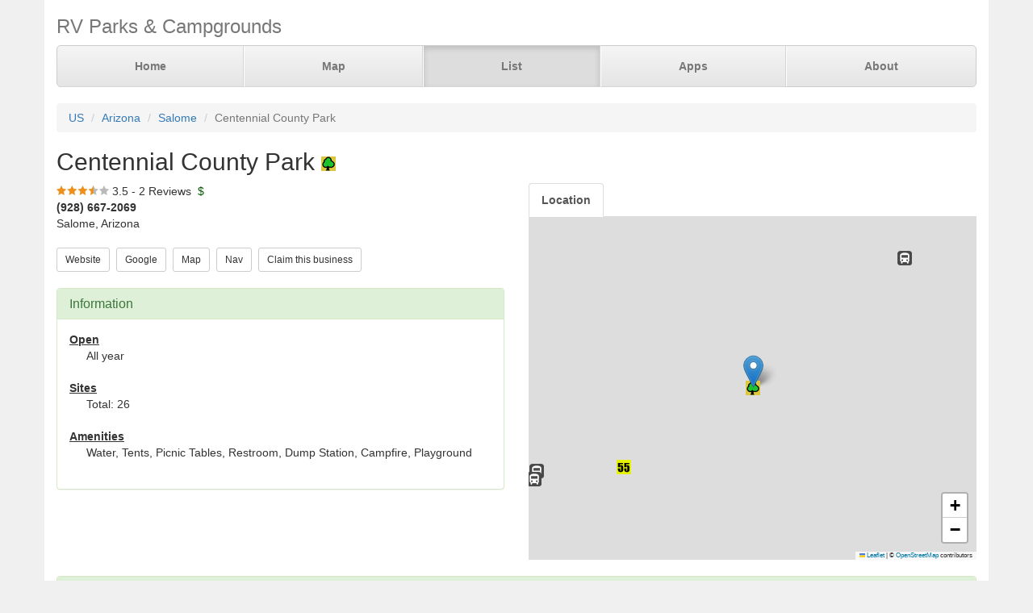

--- FILE ---
content_type: text/html; charset=UTF-8
request_url: https://www.parkadvisor.com/us/arizona/salome/70401/Centennial+County+Park
body_size: 3591
content:
<!DOCTYPE html>
<html lang="en">
<head>
  <meta charset="utf-8">
  <meta http-equiv="X-UA-Compatible" content="IE=edge">
  <meta name="viewport" content="width=device-width, initial-scale=1">
  <meta name="author" content="ParkAdvisor LLC">
  <title>Centennial County Park - Salome, Arizona US | ParkAdvisor</title>
  <link rel="canonical" href="https://www.parkadvisor.com/us/arizona/salome/70401/Centennial+County+Park">
  <link rel="stylesheet" type="text/css" href="/css/app.css?id=edaf6e3cbd8f14b433a0a55f188dda68">
  <!-- HTML5 shim and Respond.js for IE8 support of HTML5 elements and media queries -->
  <!-- WARNING: Respond.js doesn't work if you view the page via file:// -->
  <!--[if lt IE 9]>
    <script src="https://oss.maxcdn.com/html5shiv/3.7.3/html5shiv.min.js"></script>
    <script src="https://oss.maxcdn.com/respond/1.4.2/respond.min.js"></script>
  <![endif]-->
<link rel="stylesheet" href="https://unpkg.com/leaflet@1.9.4/dist/leaflet.css" integrity="sha256-p4NxAoJBhIIN+hmNHrzRCf9tD/miZyoHS5obTRR9BMY=" crossorigin=""/>
<script src="https://unpkg.com/leaflet@1.9.4/dist/leaflet.js" integrity="sha256-20nQCchB9co0qIjJZRGuk2/Z9VM+kNiyxNV1lvTlZBo=" crossorigin=""></script>
  <script src="/js/app.js?id=329cc33b151dc43d477325c832d7e730"></script>
</head>
<body style="background-color:#f0f0f0">
  <div class="container" style="background-color:white">
  <div class="masthead">
  <h3 class="text-muted">RV Parks &amp; Campgrounds</h3>
  <nav>
    <ul class="nav nav-justified">
              <li class=""><a href="https://www.parkadvisor.com">Home</a></li>
              <li class=""><a href="https://www.parkadvisor.com/map">Map</a></li>
              <li class="active"><a href="https://www.parkadvisor.com/list">List</a></li>
              <li class=""><a href="https://www.parkadvisor.com/apps">Apps</a></li>
              <li class=""><a href="https://www.parkadvisor.com/about">About</a></li>
          </ul>
  </nav>
</div>
<br>
<ol class="breadcrumb">
    <li><a href="/list#united_states">US</a></li>
    <li><a href="/us/arizona">Arizona</a></li>
    <li><a href="/us/arizona/salome">Salome</a></li>
    <li class="active">Centennial County Park</li>
</ol>
<script type="application/ld+json">{"@context":"http://schema.org","@type":"BreadcrumbList","itemListElement":[{"@type":"ListItem","position":1,"item":{"@id":"https://www.parkadvisor.com/list#united_states","name":"US"}},{"@type":"ListItem","position":2,"item":{"@id":"https://www.parkadvisor.com/us/arizona","name":"Arizona"}},{"@type":"ListItem","position":3,"item":{"@id":"https://www.parkadvisor.com/us/arizona/salome","name":"Salome"}},{"@type":"ListItem","position":4,"item":{"@id":"https://www.parkadvisor.com/us/arizona/salome/0/Centennial+County+Park","name":"Centennial County Park"}}]}</script>
  <h2>Centennial County Park&nbsp;<img alt="County/City Parks" src="/img/marker_city_park.png" /></h2>

<div class="row">
  <div class="col-xs-12 col-md-6">

    <img src="/img/stars_35.png" alt="3.5 Stars" style="vertical-align:baseline" />&nbsp;3.5&nbsp;-&nbsp;2 Reviews
        &nbsp;<font color="#005500">$</font><br>
    <address>
    <b>(928) 667-2069</b><br>
    Salome, Arizona<br>
</address>
        <script type="application/ld+json">{"@context":"http://schema.org","@type":"LodgingBusiness","name":"Centennial County Park","description":"","aggregateRating":{"@type":"AggregateRating","ratingValue":"3.5","reviewCount":2}}</script>
    
    <a href="http://www.co.la-paz.az.us/" target="_blank"><button type="button" class="btn btn-default btn-sm">Website</button></a>&nbsp;
    <a href="https://www.google.com/search?q=Centennial+County+Park+Salome+Arizona" target="_blank"><button type="button" class="btn btn-default btn-sm">Google</button></a>&nbsp;
    <a href="https://www.parkadvisor.com/map?lat=33.789884&amp;lng=-113.558230&amp;zoom=12" target="_blank"><button type="button" class="btn btn-default btn-sm">Map</button></a>&nbsp;
    <a href="https://maps.google.com/?daddr=33.789884,-113.558230" target="_blank"><button type="button" class="btn btn-default btn-sm">Nav</button></a>&nbsp;
    <a href="https://www.parkadvisor.com/claim/70401?register" target="_blank"><button type="button" class="btn btn-default btn-sm">Claim this business</button></a>&nbsp;
<br><br>    <div class="panel panel-success">
    <div class="panel-heading">
      <h3 class="panel-title">Information</h3>
    </div>
    <div class="panel-body">
              <strong><u>Open</u></strong>
        <div class="breakable-text" style="padding:0pt 16pt">
          All year
        </div>
        <br>
              <strong><u>Sites</u></strong>
        <div class="breakable-text" style="padding:0pt 16pt">
          Total: 26
        </div>
        <br>
              <strong><u>Amenities</u></strong>
        <div class="breakable-text" style="padding:0pt 16pt">
          Water, Tents, Picnic Tables, Restroom, Dump Station, Campfire, Playground
        </div>
        <br>
          </div>
  </div>
  </div>

  <div class="col-xs-12 col-md-6">    
    <ul id="tablist" class="nav nav-tabs" role="tablist">
              <li role="presentation">
          <a href="#location" aria-controls="location" role="tab" data-toggle="tab" onclick="loadLocation();"><strong>Location</strong></a>
        </li>
          </ul>
    <div class="tab-content">
      <div id="pictures" role="tabpanel" class="tab-pane">
              </div>
      <div id="location" role="tabpanel" class="tab-pane">
        <div id="miniMap" style="height:425px"></div><br>
      </div>
      <div id="directions" role="tabpanel" class="tab-pane">
        <div style="background-color:#f8f8f8;height:425px;padding:16pt"></div><br>
      </div>
    </div>
  </div>
</div>


  <div class="panel panel-success">
  <div class="panel-heading">
    <h3 class="panel-title">Reviews</h3>
  </div>
  <div class="panel-body">
                  <div class="row">
  <div class="col-xs-12">
    <em>January 15, 2018 - reviewed by<b> Larry</b></em>
        <br>
            <img src="/img/stars_30.png" alt="3.0 Stars" />
        &nbsp;&nbsp;<font color="#005500"></font><br>
      </div>
</div>
<div class="row">
  <div class="col-xs-12 breakable-text">
    <b></b>
  </div>
  <div class="col-xs-12 breakable-text">
    Ok for an overnight stay unless you play golf you might want to stay longer. There is a golf course next door. There is an additional charge to dump $5 or use the shower. The bathrooms are well kept and clean. Electricity and water at most sites. Dry camping $8.
01/15/2018
  </div>
    </div>

        <br>
              <div class="row">
  <div class="col-xs-12">
    <em>April 21, 2016 - reviewed by<b> Chuck</b></em>
        <br>
            <img src="/img/stars_40.png" alt="4.0 Stars" />
        &nbsp;&nbsp;<font color="#005500"></font><br>
      </div>
</div>
<div class="row">
  <div class="col-xs-12 breakable-text">
    <b></b>
  </div>
  <div class="col-xs-12 breakable-text">
    This is a very nice county Park. Water and electric at most sites, no sewer at the sites but there is a dump station. They also have clean restrooms. Next to driving range and off road trails.


  </div>
    </div>

        <br>
            </div>
</div>


    <br>
  <div class="row">
    <div class="col-xs-11 col-xs-offset-1 col-sm-6 col-sm-offset-6">
      <h3>Nearby Campgrounds</h3>
      <div style="height:82px;">
                <a href="/us/arizona/salome/1004888/3+Dreamers+rv+park" target="_blank">
                    <img src="/images/1004888/pic01.jpg" alt="" class="img-thumbnail img-thumbnail-list"/>
            <img alt="RV Parks" src="/img/marker_rv.png" />&nbsp;3 Dreamers rv park
        </a>
        <br>
        <img src="/img/stars_40.png" alt="4.0 Stars" style="vertical-align:baseline" />&nbsp;4.0&nbsp;-&nbsp;4 Reviews
        &nbsp;<font color="#005500">$$</font><br>
        <address>
    <b>(928) 859-4145</b><br>
    Salome, Arizona<br>
</address>    </div>
            <hr style="margin: 2px 0 4px 0;">
        <div style="height:82px;">
                <a href="/us/arizona/salome/1005340/Desert+Vista+RV+Resort" target="_blank">
                    <img src="/images/1005340/picaa.jpg" alt="" class="img-thumbnail img-thumbnail-list"/>
            <img alt="RV Parks" src="/img/marker_rv.png" />&nbsp;Desert Vista RV Resort
        </a>
        <br>
        <img src="/img/stars_45.png" alt="4.5 Stars" style="vertical-align:baseline" />&nbsp;4.5&nbsp;-&nbsp;2 Reviews
        &nbsp;<font color="#005500">$</font><br>
        <address>
    <b>(928) 859-4639</b><br>
    Salome, Arizona<br>
</address>    </div>
            <hr style="margin: 2px 0 4px 0;">
        <div style="height:82px;">
                <a href="/us/arizona/salome/1007761/Desert+Gem+RV+Park" target="_blank">
                    <img src="/images/1007761/pic01.jpg" alt="" class="img-thumbnail img-thumbnail-list"/>
            <img alt="RV Parks" src="/img/marker_rv.png" />&nbsp;Desert Gem RV Park
        </a>
        <br>
        <img src="/img/stars_33.png" alt="3.3 Stars" style="vertical-align:baseline" />&nbsp;3.3&nbsp;-&nbsp;3 Reviews
        &nbsp;<font color="#005500">$$</font><br>
        <address>
    <b>(928) 859-3373</b><br>
    Salome, Arizona<br>
</address>    </div>
        </div>
  </div>
  
    <footer class="footer">
      <div class="row">
        <div class="col-xs-12 col-md-6 text-left">
            <p>&copy; 2026 ParkAdvisor LLC. All Rights Reserved.</p>
        </div>
        <div class="col-xs-12 col-md-6 hidden-xs hidden-sm text-right">
            <a href="https://play.google.com/store/apps/details?id=com.rvparktime.android"
                style="display:inline-block;overflow:hidden;background:url(/img/badge-google-play.png) no-repeat;width:129px;height:45px;border-radius:10px;">
            </a>
            <a href="https://itunes.apple.com/us/app/rv-parks-campgrounds/id991632449?mt=8"
                style="display:inline-block;overflow:hidden;background:url(/img/badge-itunes.png) no-repeat;width:152px;height:45px;border-radius:10px;">
            </a>
        </div>
      </div>
    </footer>
  </div>
<script>
  var miniMap = null;

  function loadLocation() {
    if (miniMap === null) {
        miniMap = new window.OpenStreetMap({ campgrounds: 'flat', greedy: true, mapId: 'miniMap', mapInstance: 'miniMap' });
        miniMap.load(33.789884, -113.55823, 12);
                miniMap.addPin({
              lat : 33.789884,
              lng : -113.55823,
            title : 'Centennial County Park (Currect Location)',
            popup : '<b>Centennial County Park</b><br>(928) 667-2069<br>Salome, Arizona'
        });
        miniMap.show();

        setTimeout(function(){
            miniMap.invalidateSize();
        }, 200);
    }
  }

  $('#tablist a:first').tab('show');
    if ($('#tablist .active').text().trim() == 'Location') {
      loadLocation();
  }
</script>
<script>
  (function(i,s,o,g,r,a,m){i['GoogleAnalyticsObject']=r;i[r]=i[r]||function(){
  (i[r].q=i[r].q||[]).push(arguments)},i[r].l=1*new Date();a=s.createElement(o),
  m=s.getElementsByTagName(o)[0];a.async=1;a.src=g;m.parentNode.insertBefore(a,m)
  })(window,document,'script','https://www.google-analytics.com/analytics.js','ga');

  ga('create', 'UA-92593544-1', 'auto');
  ga('send', 'pageview');
</script>

</body>
</html>
